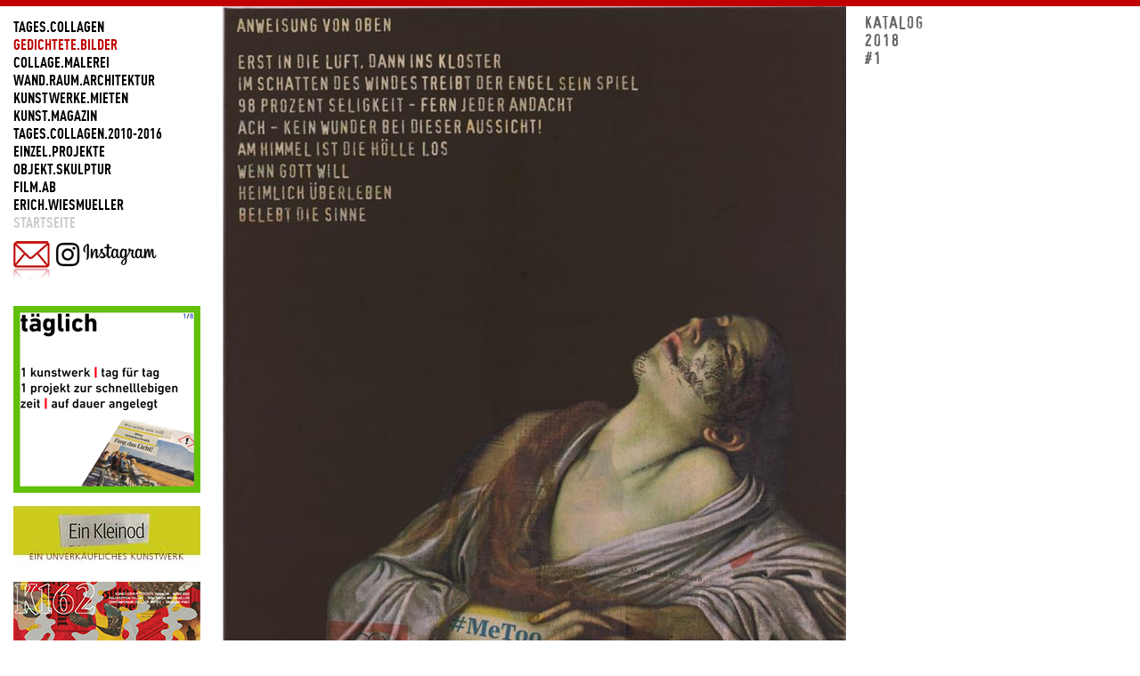

--- FILE ---
content_type: text/html; charset=UTF-8
request_url: https://www.wiesmueller.at/gedichtetebilder?seite=1
body_size: 4544
content:


<!DOCTYPE html PUBLIC "-//W3C//DTD XHTML 1.0 Transitional//EN" "http//www.w3.org/TR/xhtml1/DTD/xhtml1-transitional.dtd">
<html xmlns="http//www.w3.org/1999/xhtml" xmllang="de" lang="de">
<head>
<meta http-equiv="Content-Type" content="text/html; charset=utf-8" />
<title>ERICH WIESMÜLLER contemporary collage artist - wien berlin | GEDICHTETE.BILDER </title>
<meta name="language" content="de" />
<meta name="description" content="gedichtete bilder">
</meta>
<meta name="keywords" content=""></meta>
<!--<meta name="robots" content="index, follow"></meta> -->

<!-- Favicon -->
<link rel="shortcut icon" href="favicon.ico" type="image/x-icon" />

<!-- CSS -->
<link rel="stylesheet" type="text/css" media="screen" href="https://www.wiesmueller.at/css/screen.css" />

<!-- Javascripts -->
<script type="text/javascript" src="https://www.wiesmueller.at/js/jquery.js"></script>
<script type="text/javascript" src="https://www.wiesmueller.at/js/captify.js"></script>
<script type="text/javascript" src="https://www.wiesmueller.at/js/functions.js?r1025723396"></script>
</head>
<body>
<!-- Full -->
<div id="full">

<!-- Topline --> 
<div id="topline" style="background:#99000">&nbsp;</div>
<!--// Topline -->

<!-- Sidebar -->
<div id="sidebar">
<!-- Nav -->
<ul id="nav">
<li ><a href="https://www.wiesmueller.at/tagescollagen/2026" title="zur Seite 2026">TAGES.COLLAGEN  </a>
<ul>
<li ><a href="https://www.wiesmueller.at/tagescollagen/2026" title="zur Seite 2026">2026</a></li>
<li ><a href="https://www.wiesmueller.at/tagescollagen/2025" title="zur Seite 2025">2025</a></li>
<li ><a href="https://www.wiesmueller.at/tagescollagen/2024" title="zur Seite 2024">2024</a></li>
<li ><a href="https://www.wiesmueller.at/tagescollagen/2023" title="zur Seite 2023">2023</a></li>
<li ><a href="https://www.wiesmueller.at/tagescollagen/2022" title="zur Seite 2022">2022</a></li>
<li ><a href="https://www.wiesmueller.at/tagescollagen/2021" title="zur Seite 2021">2021</a></li>
<li ><a href="https://www.wiesmueller.at/tagescollagen/2020" title="zur Seite 2020">2020</a></li>
<li ><a href="https://www.wiesmueller.at/tagescollagen/2019" title="zur Seite 2019">2019</a></li>
<li ><a href="https://www.wiesmueller.at/tagescollagen/datumsuchen" title="zur Seite DATUM.SUCHEN">DATUM.SUCHEN</a></li>
</ul>

<li class="active"><a href="https://www.wiesmueller.at/gedichtetebilder" title="zur Seite GEDICHTETE.BILDER">GEDICHTETE.BILDER  </a>
</li>
<li ><a href="https://www.wiesmueller.at/collagemalerei/grossformate" title="zur Seite GROSS.FORMATE">COLLAGE.MALEREI  </a>
<ul>
<li ><a href="https://www.wiesmueller.at/collagemalerei/grossformate" title="zur Seite GROSS.FORMATE">GROSS.FORMATE</a></li>
<li ><a href="https://www.wiesmueller.at/collagemalerei/kleinformate" title="zur Seite KLEIN.FORMATE">KLEIN.FORMATE</a></li>
<li ><a href="https://www.wiesmueller.at/collagemalerei/portraitgeklebt" title="zur Seite PORTRAIT.GEKLEBT">PORTRAIT.GEKLEBT</a></li>
</ul>

<li ><a href="https://www.wiesmueller.at/wandraumarchitektur" title="zur Seite WAND.RAUM.ARCHITEKTUR">WAND.RAUM.ARCHITEKTUR  </a>
<ul>
<li ><a href="https://www.wiesmueller.at/wandraumarchitektur/hautnah" title="zur Seite HAUT.NAH">HAUT.NAH</a></li>
<li ><a href="https://www.wiesmueller.at/wandraumarchitektur/kopfkinoamhimmel" title="zur Seite KOPFKINO.AM.HIMMEL">KOPFKINO.AM.HIMMEL</a></li>
<li ><a href="https://www.wiesmueller.at/wandraumarchitektur/erzaehlenderaeume" title="zur Seite ERZAEHLENDE.RAEUME">ERZAEHLENDE.RAEUME</a></li>
<li ><a href="https://www.wiesmueller.at/wandraumarchitektur/innercircle" title="zur Seite INNER.CIRCLE">INNER.CIRCLE</a></li>
<li ><a href="https://www.wiesmueller.at/wandraumarchitektur/flyingornament" title="zur Seite FLYING.ORNAMENT">FLYING.ORNAMENT</a></li>
<li ><a href="https://www.wiesmueller.at/wandraumarchitektur/doppelgras" title="zur Seite DOPPEL.GRAS">DOPPEL.GRAS</a></li>
<li ><a href="https://www.wiesmueller.at/wandraumarchitektur/allesnurgeerbt" title="zur Seite ALLES.NUR.GEERBT">ALLES.NUR.GEERBT</a></li>
<li ><a href="https://www.wiesmueller.at/wandraumarchitektur/wiebitte" title="zur Seite WIE.BITTE?">WIE.BITTE?</a></li>
<li ><a href="https://www.wiesmueller.at/wandraumarchitektur/punktgenau" title="zur Seite PUNKT.GENAU">PUNKT.GENAU</a></li>
<li ><a href="https://www.wiesmueller.at/wandraumarchitektur/baumfuerbewegung" title="zur Seite BAUM.FUER.BEWEGUNG">BAUM.FUER.BEWEGUNG</a></li>
<li ><a href="https://www.wiesmueller.at/wandraumarchitektur/barcode" title="zur Seite BAR.CODE">BAR.CODE</a></li>
<li ><a href="https://www.wiesmueller.at/wandraumarchitektur/greenwall" title="zur Seite GREEN.WALL">GREEN.WALL</a></li>
<li ><a href="https://www.wiesmueller.at/wandraumarchitektur/ornamento" title="zur Seite ORNAMENTO">ORNAMENTO</a></li>
<li ><a href="https://www.wiesmueller.at/wandraumarchitektur/wasserfeuer" title="zur Seite WASSER.FEUER">WASSER.FEUER</a></li>
<li ><a href="https://www.wiesmueller.at/wandraumarchitektur/altes-papier" title="zur Seite ALTES PAPIER">ALTES PAPIER</a></li>
<li ><a href="https://www.wiesmueller.at/wandraumarchitektur/finstaraschdean" title="zur Seite FINSTARA.SCHDEAN">FINSTARA.SCHDEAN</a></li>
<li ><a href="https://www.wiesmueller.at/wandraumarchitektur/werkstattwand" title="zur Seite WERK.STATT.WAND">WERK.STATT.WAND</a></li>
<li ><a href="https://www.wiesmueller.at/wandraumarchitektur/aufstiege" title="zur Seite AUF.STIEGE">AUF.STIEGE</a></li>
<li ><a href="https://www.wiesmueller.at/wandraumarchitektur/betretenbesitzen" title="zur Seite BETRETEN.BESITZEN">BETRETEN.BESITZEN</a></li>
<li ><a href="https://www.wiesmueller.at/wandraumarchitektur/chinesischemauer" title="zur Seite CHINESISCHE.MAUER">CHINESISCHE.MAUER</a></li>
<li ><a href="https://www.wiesmueller.at/wandraumarchitektur/wallpaper" title="zur Seite WALL.PAPER">WALL.PAPER</a></li>
<li ><a href="https://www.wiesmueller.at/wandraumarchitektur/wandmond" title="zur Seite WAND.MOND">WAND.MOND</a></li>
<li ><a href="https://www.wiesmueller.at/wandraumarchitektur/ohnetitel1" title="zur Seite OHNE.TITEL.1">OHNE.TITEL.1</a></li>
<li ><a href="https://www.wiesmueller.at/wandraumarchitektur/bimbam" title="zur Seite BIM.BAM">BIM.BAM</a></li>
</ul>

<li ><a href="https://www.wiesmueller.at/kunstwerkemieten" title="zur Seite KUNSTWERKE.MIETEN">KUNSTWERKE.MIETEN  </a>
</li>
<li ><a href="https://www.wiesmueller.at/kunstmagazin" title="zur Seite KUNST.MAGAZIN">KUNST.MAGAZIN  </a>
<ul>
<li ><a href="https://www.wiesmueller.at/kunstmagazin/k178" title="zur Seite K178">K178</a></li>
<li ><a href="https://www.wiesmueller.at/kunstmagazin/k162" title="zur Seite K162">K162</a></li>
<li ><a href="https://www.wiesmueller.at/kunstmagazin/k150" title="zur Seite K150">K150</a></li>
<li ><a href="https://www.wiesmueller.at/kunstmagazin/k134" title="zur Seite K134">K134</a></li>
<li ><a href="https://www.wiesmueller.at/kunstmagazin/k126" title="zur Seite K126">K126</a></li>
<li ><a href="https://www.wiesmueller.at/kunstmagazin/k114" title="zur Seite K114">K114</a></li>
<li ><a href="https://www.wiesmueller.at/kunstmagazin/k98" title="zur Seite K98">K98</a></li>
<li ><a href="https://www.wiesmueller.at/kunstmagazin/k82" title="zur Seite K82">K82</a></li>
<li ><a href="https://www.wiesmueller.at/kunstmagazin/k76" title="zur Seite K76">K76</a></li>
<li ><a href="https://www.wiesmueller.at/kunstmagazin/k64" title="zur Seite K64">K64</a></li>
<li ><a href="https://www.wiesmueller.at/kunstmagazin/k40" title="zur Seite K40">K40</a></li>
<li ><a href="https://www.wiesmueller.at/kunstmagazin/k28" title="zur Seite K28">K28</a></li>
<li ><a href="https://www.wiesmueller.at/kunstmagazin/k16" title="zur Seite K16">K16</a></li>
</ul>

<li ><a href="https://www.wiesmueller.at/tagescollagen2010-2016" title="zur Seite TAGES.COLLAGEN.2010-2016">TAGES.COLLAGEN.2010-2016  </a>
<ul>
<li ><a href="https://www.wiesmueller.at/tagescollagen2010-2016/2014-jn---dez" title="zur Seite 2014 JÄN - DEZ">2014 JÄN - DEZ</a></li>
<li ><a href="https://www.wiesmueller.at/tagescollagen2010-2016/2013-jn---dez" title="zur Seite 2013 JÄN - DEZ">2013 JÄN - DEZ</a></li>
<li ><a href="https://www.wiesmueller.at/tagescollagen2010-2016/2012-dezember" title="zur Seite 2012 DEZEMBER">2012 DEZEMBER</a></li>
<li ><a href="https://www.wiesmueller.at/tagescollagen2010-2016/2012-november" title="zur Seite 2012 NOVEMBER">2012 NOVEMBER</a></li>
<li ><a href="https://www.wiesmueller.at/tagescollagen2010-2016/2012-oktober" title="zur Seite 2012 OKTOBER">2012 OKTOBER</a></li>
<li ><a href="https://www.wiesmueller.at/tagescollagen2010-2016/2012-september" title="zur Seite 2012 SEPTEMBER">2012 SEPTEMBER</a></li>
<li ><a href="https://www.wiesmueller.at/tagescollagen2010-2016/2012-august" title="zur Seite 2012 AUGUST">2012 AUGUST</a></li>
<li ><a href="https://www.wiesmueller.at/tagescollagen2010-2016/2012-juli" title="zur Seite 2012 JULI">2012 JULI</a></li>
<li ><a href="https://www.wiesmueller.at/tagescollagen2010-2016/2012-juni" title="zur Seite 2012 JUNI">2012 JUNI</a></li>
<li ><a href="https://www.wiesmueller.at/tagescollagen2010-2016/2012-mai" title="zur Seite 2012 MAI">2012 MAI</a></li>
<li ><a href="https://www.wiesmueller.at/tagescollagen2010-2016/2012-april" title="zur Seite 2012 APRIL">2012 APRIL</a></li>
<li ><a href="https://www.wiesmueller.at/tagescollagen2010-2016/2012-mrz" title="zur Seite 2012 MÄRZ">2012 MÄRZ</a></li>
<li ><a href="https://www.wiesmueller.at/tagescollagen2010-2016/2012-februar" title="zur Seite 2012 FEBRUAR">2012 FEBRUAR</a></li>
<li ><a href="https://www.wiesmueller.at/tagescollagen2010-2016/2012-jnner" title="zur Seite 2012 JÄNNER">2012 JÄNNER</a></li>
<li ><a href="https://www.wiesmueller.at/tagescollagen2010-2016/2011-dezember" title="zur Seite 2011 DEZEMBER">2011 DEZEMBER</a></li>
<li ><a href="https://www.wiesmueller.at/tagescollagen2010-2016/2011-november" title="zur Seite 2011 NOVEMBER">2011 NOVEMBER</a></li>
<li ><a href="https://www.wiesmueller.at/tagescollagen2010-2016/2011-oktober" title="zur Seite 2011 OKTOBER">2011 OKTOBER</a></li>
<li ><a href="https://www.wiesmueller.at/tagescollagen2010-2016/2011-september" title="zur Seite 2011 SEPTEMBER">2011 SEPTEMBER</a></li>
<li ><a href="https://www.wiesmueller.at/tagescollagen2010-2016/2011-august" title="zur Seite 2011 AUGUST">2011 AUGUST</a></li>
<li ><a href="https://www.wiesmueller.at/tagescollagen2010-2016/2011-juli" title="zur Seite 2011 JULI">2011 JULI</a></li>
<li ><a href="https://www.wiesmueller.at/tagescollagen2010-2016/2011-juni" title="zur Seite 2011 JUNI">2011 JUNI</a></li>
<li ><a href="https://www.wiesmueller.at/tagescollagen2010-2016/2011-mai" title="zur Seite 2011 MAI">2011 MAI</a></li>
<li ><a href="https://www.wiesmueller.at/tagescollagen2010-2016/2011-april" title="zur Seite 2011 APRIL">2011 APRIL</a></li>
<li ><a href="https://www.wiesmueller.at/tagescollagen2010-2016/2011-mrz" title="zur Seite 2011 MÄRZ">2011 MÄRZ</a></li>
<li ><a href="https://www.wiesmueller.at/tagescollagen2010-2016/2011-februar" title="zur Seite 2011 FEBRUAR">2011 FEBRUAR</a></li>
<li ><a href="https://www.wiesmueller.at/tagescollagen2010-2016/2011-jnner" title="zur Seite 2011 JÄNNER">2011 JÄNNER</a></li>
<li ><a href="https://www.wiesmueller.at/tagescollagen2010-2016/2010-dezember" title="zur Seite 2010 DEZEMBER">2010 DEZEMBER</a></li>
<li ><a href="https://www.wiesmueller.at/tagescollagen2010-2016/2010-november" title="zur Seite 2010 NOVEMBER">2010 NOVEMBER</a></li>
<li ><a href="https://www.wiesmueller.at/tagescollagen2010-2016/2010-oktober" title="zur Seite 2010 OKTOBER">2010 OKTOBER</a></li>
<li ><a href="https://www.wiesmueller.at/tagescollagen2010-2016/2010-september" title="zur Seite 2010 SEPTEMBER">2010 SEPTEMBER</a></li>
<li ><a href="https://www.wiesmueller.at/tagescollagen2010-2016/2010-august" title="zur Seite 2010 AUGUST">2010 AUGUST</a></li>
<li ><a href="https://www.wiesmueller.at/tagescollagen2010-2016/2010-juli" title="zur Seite 2010 JULI">2010 JULI</a></li>
<li ><a href="https://www.wiesmueller.at/tagescollagen2010-2016/2010-juni" title="zur Seite 2010 JUNI">2010 JUNI</a></li>
<li ><a href="https://www.wiesmueller.at/tagescollagen2010-2016/2010-mai" title="zur Seite 2010 MAI">2010 MAI</a></li>
<li ><a href="https://www.wiesmueller.at/tagescollagen2010-2016/2010-april" title="zur Seite 2010 APRIL">2010 APRIL</a></li>
<li ><a href="https://www.wiesmueller.at/tagescollagen2010-2016/2010-mrz" title="zur Seite 2010 MÄRZ">2010 MÄRZ</a></li>
<li ><a href="https://www.wiesmueller.at/tagescollagen2010-2016/2010-februar" title="zur Seite 2010 FEBRUAR">2010 FEBRUAR</a></li>
<li ><a href="https://www.wiesmueller.at/tagescollagen2010-2016/2010-jnner" title="zur Seite 2010 JÄNNER">2010 JÄNNER</a></li>
</ul>

<li ><a href="https://www.wiesmueller.at/einzelprojekte/kleinod" title="zur Seite KLEINOD">EINZEL.PROJEKTE  </a>
<ul>
<li ><a href="https://www.wiesmueller.at/einzelprojekte/kleinod" title="zur Seite KLEINOD">KLEINOD</a></li>
<li ><a href="https://www.wiesmueller.at/einzelprojekte/album1914---jetzt" title="zur Seite ALBUM.1914 - JETZT">ALBUM.1914 - JETZT</a></li>
<li ><a href="https://www.wiesmueller.at/einzelprojekte/osloutoya2011" title="zur Seite OSLO.UTOYA.2011">OSLO.UTOYA.2011</a></li>
<li ><a href="https://www.wiesmueller.at/einzelprojekte/sofortbilder" title="zur Seite SOFORT.BILDER">SOFORT.BILDER</a></li>
<li ><a href="https://www.wiesmueller.at/einzelprojekte/diepresseamsonntag" title="zur Seite DIEPRESSE.AM.SONNTAG">DIEPRESSE.AM.SONNTAG</a></li>
<li ><a href="https://www.wiesmueller.at/einzelprojekte/wiener-zeitung" title="zur Seite WIENER ZEITUNG">WIENER ZEITUNG</a></li>
</ul>

<li ><a href="https://www.wiesmueller.at/objektskulptur" title="zur Seite OBJEKT.SKULPTUR">OBJEKT.SKULPTUR  </a>
<ul>
<li ><a href="https://www.wiesmueller.at/objektskulptur/holz" title="zur Seite HOLZ">HOLZ</a></li>
<li ><a href="https://www.wiesmueller.at/objektskulptur/stelen" title="zur Seite STELEN">STELEN</a></li>
</ul>

<li ><a href="https://www.wiesmueller.at/filmab/berlin" title="zur Seite BERLIN">FILM.AB  </a>
<ul>
<li ><a href="https://www.wiesmueller.at/filmab/berlin" title="zur Seite BERLIN">BERLIN</a></li>
<li ><a href="https://www.wiesmueller.at/filmab/besitzen" title="zur Seite BE.SITZEN">BE.SITZEN</a></li>
<li ><a href="https://www.wiesmueller.at/filmab/callaschristo" title="zur Seite CALLAS.CHRISTO">CALLAS.CHRISTO</a></li>
<li ><a href="https://www.wiesmueller.at/filmab/palastderrepublik" title="zur Seite PALAST.DER.REPUBLIK">PALAST.DER.REPUBLIK</a></li>
<li ><a href="https://www.wiesmueller.at/filmab/ostersegen" title="zur Seite OSTER.SEGEN">OSTER.SEGEN</a></li>
<li ><a href="https://www.wiesmueller.at/filmab/liveschaltung" title="zur Seite LIVE.SCHALTUNG">LIVE.SCHALTUNG</a></li>
<li ><a href="https://www.wiesmueller.at/filmab/waterbording" title="zur Seite WATER.BORDING">WATER.BORDING</a></li>
<li ><a href="https://www.wiesmueller.at/filmab/76" title="zur Seite 76">76</a></li>
</ul>

<li ><a href="https://www.wiesmueller.at/erichwiesmueller/ganz-ich" title="zur Seite GANZ ICH">ERICH.WIESMUELLER  </a>
<ul>
<li ><a href="https://www.wiesmueller.at/erichwiesmueller/ganz-ich" title="zur Seite GANZ ICH">GANZ ICH</a></li>
<li ><a href="https://www.wiesmueller.at/erichwiesmueller/ber-meine-arbeit" title="zur Seite ÜBER MEINE ARBEIT">ÜBER MEINE ARBEIT</a></li>
<li ><a href="https://www.wiesmueller.at/erichwiesmueller/pressekontakt" title="zur Seite PRESSE.KONTAKT">PRESSE.KONTAKT</a></li>
</ul>

<li><a href="https://www.wiesmueller.at" style="color:#CCCCCC">Startseite</a></li>
</ul>
<!--// Nav -->

<img src="https://www.wiesmueller.at/img/kontakt.png" usemap="#kontaktmap"  class="imagemap" style="margin:10px 0 0 15px;" hidefocus="true"/>
    <map name="kontaktmap">
      <area shape="rect" coords="0,0,45,46" href="mailto:atelier@wiesmueller.at?subject=anfrage von der website erich wiesmueller" title="MAIL TO">
      <area shape="rect" coords="46,0,168,43" href="https://www.instagram.com/tagescollagen/" target="_blank">
    </map>
<!--
<a href="mail(at)wiesmueller.at" id="mail">mail(at)wiesmueller.at</a>
-->


<!-- Boxes -->
<div id="boxes">



<div class="teaserbild">
<a href="https://www.wiesmueller.at/tagescollagen"><img src="../werke/teaser/teaser_27.jpg" /></a> </div>

<div class="teaserbild">
<a href="https://www.wiesmueller.at/tagescollagen"><img src="../werke/teaser/teaser_19.jpg" /></a> </div>

<div class="teaserbild">
<a href="https://www.wiesmueller.at/einzelprojekte/kleinod"><img src="../werke/teaser/teaser_22.jpg" /></a> </div>

<div class="teaserbild">
<a href="https://www.wiesmueller.at/einzelprojekte/kleinod"><img src="../werke/teaser/teaser_20.jpg" /></a> </div>

<div class="teaserbild">
<a href="https://www.wiesmueller.at/kunstmagazin/k162"><img src="../werke/teaser/teaser_17.jpg" /></a> </div>

</div>
<span id="lastupdate">Letztes Update: 12.01.2026</span>
<!--// Boxes -->

</div>
<!--// Sidebar --><!-- Content --><div id="content">





<div class="werk caption" style="border-color:#99000;">
<p>KATALOG 
<br> 2018
<br> #1
<br> </p><img src="https://www.wiesmueller.at/werke/medium/medium_2830.jpg" alt="anweisung von oben" rel="caption2830" />
<div id="caption2830">
<strong>M181 anweisung von oben</strong><br />120 /160 cm, collage aus zeitungspapier auf leinwand • mixtechnik (acryl, pigment, tusche, leim, schellack, kohle) <br />
maria magdalena (caravaggio) <br />
gedicht aus der serie ZEILENFALL • erich wiesmueller  #032<br />
<br /><strong>€ 4.600</strong> inkl. 13% ust.&nbsp;&nbsp;  verfügbar<br /></div>

</div>



<div class="werk caption" style="border-color:#99000;">
<p>KATALOG 
<br> 2018
<br> #2
<br> </p><img src="https://www.wiesmueller.at/werke/medium/medium_2831.jpg" alt="der verulkte tiefsinn " rel="caption2831" />
<div id="caption2831">
<strong>M183 der verulkte tiefsinn </strong><br />120 /160 cm, collage aus zeitungspapier auf leinwand • mixtechnik (acryl, pigment, tusche, leim, kohle) <br />
berlinde de bruyckere (skulptur) <br />
gedicht aus der serie ZEILENFALL • erich wiesmueller #021<br />
 <br /><strong>€ 4.600</strong> inkl. 13% ust.&nbsp;&nbsp;  verfügbar<br /></div>

</div>



<div class="werk caption" style="border-color:#99000;">
<p>KATALOG 
<br> 2018
<br> #3
<br> </p><img src="https://www.wiesmueller.at/werke/medium/medium_2836.jpg" alt="simultane trauertöne" rel="caption2836" />
<div id="caption2836">
<strong>M184 simultane trauertöne</strong><br />120 /160 cm, collage aus zeitungspapier auf leinwand • mixtechnik (pigment, tusche, leim, schellack)  <br />
gedicht aus der serie ZEILENFALL • erich wiesmueller #066 <br />
 <br /><strong>€ 4.600</strong> inkl. 13% ust.&nbsp;&nbsp;  verfügbar<br /></div>

</div>



<div class="werk caption" style="border-color:#99000;">
<p>KATALOG 
<br> 2018
<br> #4
<br> </p><img src="https://www.wiesmueller.at/werke/medium/medium_2839.jpg" alt="die welt in zitronengelb" rel="caption2839" />
<div id="caption2839">
<strong>M185 die welt in zitronengelb</strong><br />120 /160 cm, collage aus zeitungspapier auf leinwand • mixtechnik (acryl, pigment, tusche, leim, schellack, kohle) <br />
gedicht aus der serie ZEILENFALL • erich wiesmueller #145  <br />
 <br /><strong>€ 4.600</strong> inkl. 13% ust.&nbsp;&nbsp;  verfügbar<br /></div>

</div>



<div class="werk caption" style="border-color:#99000;">
<p>KATALOG 
<br> 2018
<br> #5
<br> </p><img src="https://www.wiesmueller.at/werke/medium/medium_2842.jpg" alt="wege ins freie, ins abseits, ins nichts" rel="caption2842" />
<div id="caption2842">
<strong>M186 wege ins freie, ins abseits, ins nichts</strong><br />120 /160 cm, collage aus zeitungspapier auf leinwand • mixtechnik (acryl, pigment, tusche, leim, schellack, kohle) <br />
originalvorlage: bruce nauman<br />
gedicht aus der serie ZEILENFALL • erich wiesmueller #057 <br />
 <br /><strong>€ 4.600</strong> inkl. 13% ust.&nbsp;&nbsp;  verfügbar<br /></div>

</div>



<div class="werk caption" style="border-color:#99000;">
<p>KATALOG 
<br> 2018
<br> #6
<br> </p><img src="https://www.wiesmueller.at/werke/medium/medium_2787.jpg" alt="bin ich überhaupt ein künstler?" rel="caption2787" />
<div id="caption2787">
<strong>M178 bin ich überhaupt ein künstler?</strong><br />120 /160 cm, collage aus zeitungspapier auf leinwand • mixtechnik (acryl, pigment, tusche, leim, kohle) <br />
gedicht aus der serie ZEILENFALL • erich wiesmueller #110 <br />
 <br /><strong>€ 4.600</strong> inkl. 13% ust.&nbsp;&nbsp;  verfügbar<br /></div>

</div>



<div class="werk caption" style="border-color:#99000;">
<p>KATALOG 
<br> 2018
<br> #7
<br> </p><img src="https://www.wiesmueller.at/werke/medium/medium_2841.jpg" alt="klicken sie hier " rel="caption2841" />
<div id="caption2841">
<strong>M187 klicken sie hier </strong><br />120 /160 cm, collage aus zeitungspapier auf leinwand • mixtechnik (acryl, pigment, tusche, leim, schellack, kohle) <br />
papst franziskus / jorge mario bergoglio<br />
gedicht aus der serie ZEILENFALL • erich wiesmueller #149<br />
 <br /><strong>€ 4.600</strong> inkl. 13% ust.&nbsp;&nbsp;  verfügbar<br /></div>

</div>



<div class="werk caption" style="border-color:#99000;">
<p>KATALOG 
<br> 2018
<br> #8
<br> </p><img src="https://www.wiesmueller.at/werke/medium/medium_2843.jpg" alt="lustig mit burka" rel="caption2843" />
<div id="caption2843">
<strong>M180 lustig mit burka</strong><br />120 /160 cm, collage aus zeitungspapier auf leinwand • mixtechnik (acryl, neonpigment, tusche, leim,) <br />
gedicht aus der serie ZEILENFALL • erich wiesmueller #126 <br />
 <br /><strong>€ 4.600</strong> inkl. 13% ust.&nbsp;&nbsp;  <br /></div>

</div>



<div class="werk caption" style="border-color:#99000;">
<p>KATALOG 
<br> 2018
<br> #9
<br> </p><img src="https://www.wiesmueller.at/werke/medium/medium_2856.jpg" alt="das gefühl, künstler zu sein" rel="caption2856" />
<div id="caption2856">
<strong>M188 das gefühl, künstler zu sein</strong><br />120 /160 cm, collage aus zeitungspapier auf leinwand • mixtechnik (acryl, pigment, tusche, leim, kohle) <br />
thérèse, träumend von balthasar kłossowski de rola, genannt balthus, polnisch-deutsch-französischer Maler <br />
originalwerk ausgestellt im museum of modern art / ny <br />
gedicht aus der serie ZEILENFALL • erich wiesmueller #122 <br /><strong>€ 4.600</strong> inkl. 13% ust.&nbsp;&nbsp;  verfügbar<br /></div>

</div>



<div class="werk caption" style="border-color:#99000;">
<p>KATALOG 
<br> 2018
<br> #10
<br> </p><img src="https://www.wiesmueller.at/werke/medium/medium_2857.jpg" alt="porschefahrer in der krise" rel="caption2857" />
<div id="caption2857">
<strong>M189 porschefahrer in der krise</strong><br />120 /160 cm, collage aus zeitungspapier auf leinwand • mixtechnik (acryl, pigment, tusche, leim, kohle) <br />
PORSCHE 911<br />
gedicht aus der serie ZEILENFALL • erich wiesmueller  #070<br />
<br /> verkauft<br /></div>

</div>



<div class="werk caption" style="border-color:#99000;">
<p>KATALOG 
<br> 2018
<br> #11
<br> </p><img src="https://www.wiesmueller.at/werke/medium/medium_2863.jpg" alt="kommt ein fisch in die bar" rel="caption2863" />
<div id="caption2863">
<strong>M190 kommt ein fisch in die bar</strong><br />120 /160 cm, collage aus zeitungspapier auf leinwand • mixtechnik (acryl, pigment, tusche, leim, schellack) <br />
hieronymus bosch <br />
gedicht aus der serie ZEILENFALL • erich wiesmueller #063 <br />
 <br /><strong>€ 4.600</strong> inkl. 13% ust.&nbsp;&nbsp;  <br /></div>

</div>



<div class="werk caption" style="border-color:#99000;">
<p>KATALOG 
<br> 2018
<br> #12
<br> </p><img src="https://www.wiesmueller.at/werke/medium/medium_2788.jpg" alt="glücklich war ich früher " rel="caption2788" />
<div id="caption2788">
<strong>M179 glücklich war ich früher </strong><br />120 /160 cm, collage aus zeitungspapier auf leinwand • mixtechnik (acryl, pigment, tusche, leim, schellack, kohle) <br />
originalgemälde von peter paul rubens <br />
gedicht aus der serie ZEILENFALL • erich wiesmueller #044 <br />
 <br /><strong>€ 4.600</strong> inkl. 13% ust.&nbsp;&nbsp;  verfügbar<br /></div>

</div>






<div class="pagination" style="display:none;">
<div class="previous" style=" visibility:hidden;">&#171; <a href="https://www.wiesmueller.at/gedichtetebilder?seite=0">vorherige Seite</a></div>
<div class="pages"><span>Seite 1 von 1</span> <a href="https://www.wiesmueller.at/gedichtetebilder?seite=1" class="active">1</a></div>
<div class="next" style=" visibility:hidden;"><a href="https://www.wiesmueller.at/gedichtetebilder?seite=2">nächste Seite</a> &#187;</div>
</div>

  
  
 <a href="#topline" id="tothetop">NACH.OBEN</a>
 

</div>
<!--// Content -->
</div>
<!--// Full -->
</body>
</html>

--- FILE ---
content_type: text/css
request_url: https://www.wiesmueller.at/css/screen.css
body_size: 1887
content:
* {margin:0; padding:0;}
body {color:#000000; font-family:Arial, Helvetica, sans-serif; font-size:12px; overflow-x: hidden;}

/* Basics */
a {color:#c00000;}
a img {border:none;}
.wrapper {clear:both; height:1px; overflow:hidden; display:block;}
@font-face {font-family: 'DINCondBold'; src: url('../font/ff_din_condensed_bold-webfont.eot');  src: url('../font/ff_din_condensed_bold-webfont.eot?iefix') format('eot'), url('../font/ff_din_condensed_bold-webfont.woff') format('woff'), url('../font/ff_din_condensed_bold-webfont.ttf') format('truetype'), url('../font/ff_din_condensed_bold-webfont.svg#webfontRGz8wj5L') format('svg'); font-weight: normal; font-style: normal;}
@font-face {font-family: 'confidentialregular';   src: url('../font/confidential-webfont.eot');  src: url('../font/confidential-webfont.eot?#iefix') format('embedded-opentype'),  url('../font/confidential-webfont.woff') format('woff'),  url('../font/confidential-webfont.ttf') format('truetype'), url('../font/confidential-webfont.svg#confidentialregular') format('svg'); font-weight: normal;  font-style: normal;}

h1 {font-family:'DINCondBold', Arial, Helvetica, sans-serif; font-size:27px; padding:15px 0 5px 0; font-weight:normal;}
/* Structure */
#full {width:100%;}
#topline {height:7px; width:100%; background:#c00000; overflow:hidden;}
#sidebar {padding:13px 0 0 0; width:250px; float:left;}
#content {padding:0 0 0px 0; position:absolute; top:7px; left:250px;}
#contentstart {padding:0px;}

#start {position:absolute; width:100%; z-index:3;}
#start a {display:block; width:100%; height:100%;}
#start span {position:absolute; color:#FFFF00; text-transform:uppercase; top:20px; left:20px; z-index:4;font-family:'DINCondBold', Arial, Helvetica, sans-serif; font-size:74px; }

/* Navi */
ul#nav {padding:0 0 0 15px; font-family:'DINCondBold', Arial, Helvetica, sans-serif; font-size:17px; text-transform:uppercase;}
ul#nav ul {padding:0 0 0 16px; display:none;}
ul#nav li {list-style:none; padding:0px 0;}
ul#nav li.active ul {display:block;}
ul#nav li a {color:#000000; text-decoration:none;}
ul#nav li a:hover , ul#nav li.active li a:hover {color:#c00000;}
ul#nav li.active li.active a {color:#c00000;}
ul#nav li.active li a {color:#000000;}
ul#nav li.active a {color:#c00000;}

/* Boxes */
#sidebar #boxes {width:210px; margin:30px 0 0 15px;}
#sidebar #boxes div {padding:7px 5px;}
#sidebar div h2 {font-size:14px; font-family:'DINCondBold', Arial, Helvetica, sans-serif; font-weight:normal;}
#sidebar #boxes div#merkliste {font-family:'DINCondBold', Arial, Helvetica, sans-serif; font-size:17px; text-transform:uppercase; padding:5px 5px 5px 5px;}

#sidebar #boxes div.teaserbild {padding:0;}
#sidebar #boxes div.teaser {border:1px solid #333;}
#sidebar #mail {display:block; margin:15px 0 0 20px;}
#sidebar #lastupdate {display:block; margin:5px 0 0 20px;}


/* Werk */
.werk {border-bottom:1px solid #c00000; clear:both; margin:0 0 25px 0; padding-bottom:25px; position:relative;}
.werk .caption-bottom { color:#000000; padding:5px 20px; font-size:12px; background-color:#ffffff; line-height:17px; position:relative;}
.werk .caption-bottom a {text-decoration:none; }
.werk .caption-bottom a:hover {text-decoration:underline;}
.werk.nocaption {border-bottom:0 !important; margin:0 0 0 0; padding:0 0 0 0; position:relative;}
.werk.nocaption a.pdfinfo {position:absolute; left:700px; top:0px; width:100px; height:220px; overflow:hidden; font-weight:bold; display:block; text-decoration:none; font-size:20px; text-align:center; background:url(../img/pdf.png) no-repeat top center; display:block;}
.werk.nocaption:hover a.pdfinfo{}
.werk a.merkliste{float:right; margin:-50px 40px 0 0 !important; display:inline-block;}
.werk p {position:absolute; width:220px; left:720px; top:10px; font-family: 'confidentialregular', Arial;  font-size:20px; text-transform:uppercase; opacity:0.60; 
  -ms-filter: "progid:DXImageTransform.Microsoft.Alpha(Opacity=60)";  filter: alpha(opacity=60);  -moz-opacity: 0.6;  -khtml-opacity: 0.6;}
.werk_wand {margin:0 0 0 0;}
.werk_wand a {float:left; margin:0 30px 30px 0;}


/* Pagination */
.pagination {width:700px; height:25px; clear:both; line-height:25px; padding-bottom:25px;}
.pagination .previous {float:left; display:inline; width:170px; color:#c00000;}
.pagination .previous a:hover, .pagination .next a:hover {text-decoration:none;}
.pagination .pages, .pagination .backtosearch {float:left; width:auto; text-align:center; width:305px;}
.pagination .pages span {padding-right:8px;}
.pagination .pages a {background-color:#e8e8e8; color:#222222; padding:2px 6px; margin-left:3px; text-decoration:none; font-weight:bold;}
.pagination .pages a.active, .pagination .pages a:hover {background-color:#c00000; color:#ffffff; padding:2px 6px; text-decoration:none;}
.pagination .next {float:right; display:inline; width:170px; text-align:right; color:#c00000;}


.pagination_full {width:100%; height:25px; clear:both; line-height:25px; padding:30px 0;}
.pagination_full .previous {float:left; display:inline; width:10%; color:#c00000;}
.pagination_full .previous a:hover, .pagination .next a:hover {text-decoration:none;}
.pagination_full .pages, .pagination .backtosearch {float:left; width:auto; text-align:center; width:80%;}
.pagination_full .pages span {padding-right:8px;}
.pagination_full .pages a {background-color:#e8e8e8; color:#222222; padding:2px 6px; margin-left:3px; text-decoration:none; font-weight:bold;}
.pagination_full .pages a.active, .pagination .pages a:hover {background-color:#c00000; color:#ffffff; padding:2px 6px; text-decoration:none;}
.pagination_full .next {float:right; display:inline; width:10%; text-align:right; color:#c00000;}

#nav_wand {position:absolute; left:20px; top:20px;  color:#fff; text-shadow:1px 1px 1px #444; font-family:'DINCondBold', Arial, Helvetica, sans-serif; font-size:30px;}
#nav_wand * {text-shadow:1px 1px 1px #444;}
#nav_wand a {color:#fff; text-decoration:none;}
#nav_wand a:hover {color:#fff;}

.suche { position:relative; background:url(../img/suche.jpg) no-repeat; height:790px; overflow:hidden;}
.suche form {position:absolute; top:310px; left:30px;}
.suche form input#suche {width:300px;border:1px solid #d5d5d5;  padding:2px 2px; font-family:'DINCondBold', Arial, Helvetica, sans-serif; font-size:27px; font-weight:normal; background:#ecf5fd;}
.suche form input.submit {-moz-border-radius:3px; -webkit-border-radius: 3px; -khtml-border-radius: 3px;	border-radius: 3px; background:#990000; color:#fff;  cursor:pointer; border:none; font-family:'DINCondBold', Arial, Helvetica, sans-serif; font-size:27px; font-weight:normal; margin-left:10px; padding:0 3px;}

.suche_empty { position:relative; background:url(../img/suche_sorry.jpg) no-repeat; height:360px; overflow:hidden;}
.suche_empty  form {position:absolute; top:215px; left:30px;}
.suche_empty input#suche, .sucheshort input#suche {width:300px;  border:1px solid #d5d5d5; padding:2px 2px; font-family:'DINCondBold', Arial, Helvetica, sans-serif; font-size:27px; font-weight:normal; background:#ecf5fd; }
.suche_empty input.submit, .sucheshort input.submit {-moz-border-radius:3px; -webkit-border-radius: 3px; -khtml-border-radius: 3px;	border-radius: 3px; background:#990000; color:#fff;  cursor:pointer; border:none; font-family:'DINCondBold', Arial, Helvetica, sans-serif; font-size:27px; font-weight:normal; margin-left:10px;  padding:0 3px;}

.sucheshort {padding:10px 0 10px 0;}

div.issuuembed div:nth-child(2)  {display:none;}
a#tothetop {font-family:'DINCondBold', Arial, Helvetica, sans-serif; font-size:17px; text-transform:uppercase; text-decoration:none; margin-left:-235px;}
img.imagemap, map area{outline: none;outline: 0;}

--- FILE ---
content_type: application/javascript
request_url: https://www.wiesmueller.at/js/captify.js
body_size: 2001
content:
// jQuery Captify Plugin
// Copyright (C) 2009 Brian Reavis
// Licenced under the MIT license
// $Date: 2009-11-30 [Mon, 30 Nov 2009] $
jQuery.fn.extend({
	captify: function(uo) {
		var o = $.extend({
			speedOver: 'fast',				// speed of the mouseover effect
			speedOut: 'normal',				// speed of the mouseout effect
			hideDelay: 500,					// how long to delay the hiding of the caption after mouseout (ms)
			animation: 'slide',				// 'fade', 'slide', 'always-on'
			prefix: '',						// text/html to be placed at the beginning of every caption
			opacity: '0.45',				// opacity of the caption on mouse over
			className: 'caption-bottom',	// the name of the CSS class to apply to the caption box         
			position: 'bottom',				// position of the caption (top or bottom)         
			spanWidth: '100%'				// caption span % of the image
		}, uo);
		$(this).each(function() {
			var img = this;
			$(this).load(function() {
				if (img.hasInit){ return false; }
				img.hasInit = true;
				var over_caption = false;
				var over_img = false;

				//pull the label from another element if there is a 
				//valid element id inside the rel="..." attribute, otherwise,
				//just use the text in the alt="..." attribute.
				var captionLabelSrc = $('#' + $(this).attr('rel'));
				var captionLabelHTML = !captionLabelSrc.length ? $(this).attr('alt') : captionLabelSrc.html();
				captionLabelSrc.remove();
				var toWrap = this.parent && this.parent.tagName == 'a' ? this.parent : $(this);
				
				var wrapper = 
					toWrap.wrap('<div></div>').parent()
					.css({
						overflow: 'hidden',
						padding: 0,
						fontSize: 0.1
					})
					.addClass('caption-wrapper')
					.width($(this).width())
					.height($(this).height());

				//transfer the margin and border properties from the image to the wrapper
				$.map(['top', 'right', 'bottom', 'left'], function(i) {
					wrapper.css('margin-' + i, $(img).css('margin-' + i));
					$.map(['style', 'width', 'color'], function(j) {
						var key = 'border-' + i + '-' + j;
						wrapper.css(key, $(img).css(key));
					});
				});
				$(img).css({ border: '0 none' });

				//create two consecutive divs, one for the semi-transparent background,
				//and other other for the fully-opaque label
				var caption = $('div:last', wrapper.append('<div></div>'))
					.addClass(o.className);
					
				var captionContent = $('div:last', wrapper.append('<div></div>'))
					.addClass(o.className)
					.append(o.prefix)
					.append(captionLabelHTML);

				//override hiding from CSS, and reset all margins (which could have been inherited)
				$('*', wrapper).css({ margin: 0 }).show();

				//ensure the background is on bottom
				var captionPositioning = jQuery.browser.msie ? 'static' : 'relative';
				caption.css({
					zIndex: 1,
					position: captionPositioning,
					opacity: o.animation == 'fade' ? 0 : o.opacity,
					width: o.spanWidth
				});

				if (o.position == 'bottom'){
					var vLabelOffset = 
						parseInt(caption.css('border-top-width').replace('px', '')) + 
						parseInt(captionContent.css('padding-top').replace('px', '')) - 1;
					captionContent.css('paddingTop', vLabelOffset);
				}
				//clear the backgrounds/borders from the label, and make it fully-opaque
				captionContent.css({
					position: captionPositioning,
					zIndex: 2,
					background: 'none',
					border: '0 none',
					opacity: o.animation == 'fade' ? 0 : 1,
					width: o.spanWidth
				});
				caption.width(captionContent.outerWidth());
				caption.height(captionContent.height());

				// represents caption margin positioning for hide and show states
				var topBorderAdj = o.position == 'bottom' && jQuery.browser.msie ? 0 : 0;
				var captionPosition = o.position == 'top'
				   ? { hide: -$(img).height() - caption.outerHeight() - 1, show: -$(img).height() }
				   : { hide: 0, show: -caption.outerHeight() + topBorderAdj };
				
				//pull the label up on top of the background
				captionContent.css('marginTop', -caption.outerHeight());
				caption.css('marginTop', captionPosition[o.animation == 'fade' || o.animation == 'always-on' ? 'show' : 'hide']);
				
				//function to push the caption out of view
				var cHide = function() {
					if (!over_caption && !over_img){
						var props = o.animation == 'fade'
							? { opacity: 0 }
							: { marginTop: captionPosition.hide };
						caption.animate(props, o.speedOut);
						if (o.animation == 'fade'){
							captionContent.animate({opacity: 0}, o.speedOver);
						}
					}
				};

				if (o.animation != 'always-on'){
					//when the mouse is over the image
					$(this).hover(
						function() {
							over_img = true;
							if (!over_caption) {
								var props = o.animation == 'fade'
									? { opacity: o.opacity }
									: { marginTop: captionPosition.show };
								caption.animate(props, o.speedOver);
								if (o.animation == 'fade'){
									captionContent.animate({opacity: 1}, o.speedOver/2);
								}
							}
						},
						function() {
							over_img = false;
							window.setTimeout(cHide, o.hideDelay);
						}
					);
					//when the mouse is over the caption on top of the image (the caption is a sibling of the image)
					$('div', wrapper).hover(
						function() { over_caption = true; },
						function() { over_caption = false; window.setTimeout(cHide, o.hideDelay); }
					);
				}
			});
			//if the image has already loaded (due to being cached), force the load function to be called
			if (this.complete || this.naturalWidth > 0) {
				$(img).trigger('load');
			}
		});
	}
});

--- FILE ---
content_type: application/javascript
request_url: https://www.wiesmueller.at/js/functions.js?r1025723396
body_size: 726
content:

$(document).ready(function() {
						   
// START External Links
$("a[href^='http://']").not("a[href^='http://www.wiesmueller.at']").attr("target","blank")
						   
if ($.browser.msie) {
$("#topline").css("width",$(window).width());
$("#content").css("width",$(window).width()-250);
}
else {
$("#topline").css("width",$(document).width());
$("#content").css("width",$(document).width()-250);
}


$('div.caption img').captify({speedOver: 'normal', speedOut: 'normal', hideDelay: 0, animation: 'slide', prefix: '',opacity: '0.8',	className: 'caption-bottom', position: 'bottom',spanWidth: '100%'});


// START Email Protection
$('a#mail').each(function(){
	var email = $(this).html().replace(/\s*\(.+\)\s*/, "@");
	$(this).before('<a href="mailto:' + email + '" rel="nofollow" id=\"mail\">' + email + '</a>').remove();
});
// END Email Protection


// Add merkliste

//$('a.merkliste').live('click', function() {
//var werkid = parseFloat($(this).attr("id").match(/\d+\.?\d*/gi)[0]);
/*
$.ajax({type: "POST", url:"../ajax_merkliste.php", data:"action=add&id="+werkid, success:function(output){
alert(output);	
;}});

var boxcount = parseInt($('#merkliste a span').text());
var newboxcount = boxcount+1;
$('#merkliste a span').text(newboxcount);

$(this).remove();

return false;
});
*/


});


$(window).resize(function() {
if ($.browser.msie) {
$("#topline").css("width",$(window).width());
$("#content").css("width",$(window).width()-250);
}
else {
$("#topline").css("width",$(document).width());
$("#content").css("width",$(document).width()-250);
}
});